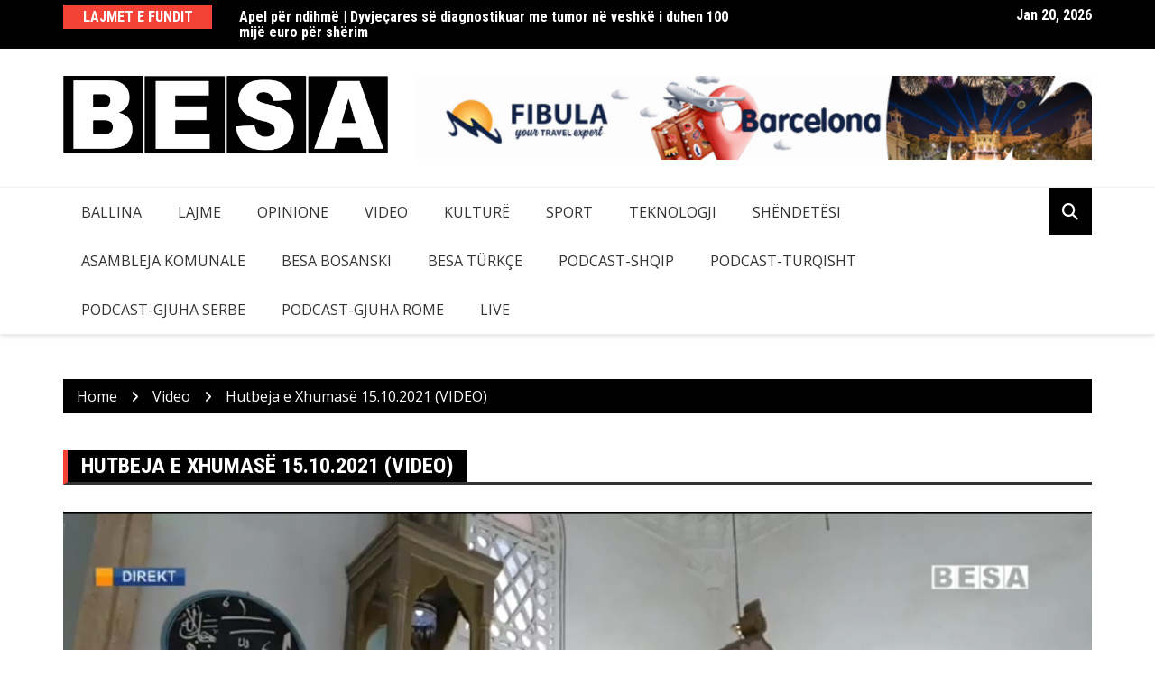

--- FILE ---
content_type: text/html; charset=UTF-8
request_url: https://rtvbesa.com/hutbeja-e-xhumase-15-10-2021-video/
body_size: 15921
content:
		<!doctype html>
		<html dir="ltr" lang="en-US" prefix="og: https://ogp.me/ns#">
				<head>
			<meta charset="UTF-8">
			<meta name="viewport" content="width=device-width, initial-scale=1">
			<link rel="profile" href="http://gmpg.org/xfn/11">
			<title>Hutbeja e Xhumasë 15.10.2021 (VIDEO) - RTV Besa</title>
	<style>img:is([sizes="auto" i], [sizes^="auto," i]) { contain-intrinsic-size: 3000px 1500px }</style>
	
		<!-- All in One SEO 4.8.8 - aioseo.com -->
	<meta name="robots" content="max-image-preview:large" />
	<meta name="author" content="Cihad Fusha"/>
	<link rel="canonical" href="https://rtvbesa.com/hutbeja-e-xhumase-15-10-2021-video/" />
	<meta name="generator" content="All in One SEO (AIOSEO) 4.8.8" />
		<meta property="og:locale" content="en_US" />
		<meta property="og:site_name" content="RTV Besa - Televizioni Besa" />
		<meta property="og:type" content="article" />
		<meta property="og:title" content="Hutbeja e Xhumasë 15.10.2021 (VIDEO) - RTV Besa" />
		<meta property="og:url" content="https://rtvbesa.com/hutbeja-e-xhumase-15-10-2021-video/" />
		<meta property="og:image" content="https://rtvbesa.com/wp-content/uploads/2021/10/image_editor_output_image-1191022749-1634306945591.jpg" />
		<meta property="og:image:secure_url" content="https://rtvbesa.com/wp-content/uploads/2021/10/image_editor_output_image-1191022749-1634306945591.jpg" />
		<meta property="og:image:width" content="1440" />
		<meta property="og:image:height" content="810" />
		<meta property="article:published_time" content="2021-10-15T14:09:02+00:00" />
		<meta property="article:modified_time" content="2021-10-15T14:09:15+00:00" />
		<meta property="article:publisher" content="https://www.facebook.com/TVBESA" />
		<meta name="twitter:card" content="summary" />
		<meta name="twitter:title" content="Hutbeja e Xhumasë 15.10.2021 (VIDEO) - RTV Besa" />
		<meta name="twitter:image" content="https://rtvbesa.com/wp-content/uploads/2021/10/cropped-BESA-LOGO-NEW.png" />
		<script type="application/ld+json" class="aioseo-schema">
			{"@context":"https:\/\/schema.org","@graph":[{"@type":"BlogPosting","@id":"https:\/\/rtvbesa.com\/hutbeja-e-xhumase-15-10-2021-video\/#blogposting","name":"Hutbeja e Xhumas\u00eb 15.10.2021 (VIDEO) - RTV Besa","headline":"Hutbeja e Xhumas\u00eb 15.10.2021 (VIDEO)","author":{"@id":"https:\/\/rtvbesa.com\/author\/cihad-fusa\/#author"},"publisher":{"@id":"https:\/\/rtvbesa.com\/#organization"},"image":{"@type":"ImageObject","url":"https:\/\/rtvbesa.com\/wp-content\/uploads\/2021\/10\/image_editor_output_image-1191022749-1634306945591.jpg","width":1440,"height":810},"datePublished":"2021-10-15T16:09:02+02:00","dateModified":"2021-10-15T16:09:15+02:00","inLanguage":"en-US","mainEntityOfPage":{"@id":"https:\/\/rtvbesa.com\/hutbeja-e-xhumase-15-10-2021-video\/#webpage"},"isPartOf":{"@id":"https:\/\/rtvbesa.com\/hutbeja-e-xhumase-15-10-2021-video\/#webpage"},"articleSection":"Video"},{"@type":"BreadcrumbList","@id":"https:\/\/rtvbesa.com\/hutbeja-e-xhumase-15-10-2021-video\/#breadcrumblist","itemListElement":[{"@type":"ListItem","@id":"https:\/\/rtvbesa.com#listItem","position":1,"name":"Home","item":"https:\/\/rtvbesa.com","nextItem":{"@type":"ListItem","@id":"https:\/\/rtvbesa.com\/category\/video\/#listItem","name":"Video"}},{"@type":"ListItem","@id":"https:\/\/rtvbesa.com\/category\/video\/#listItem","position":2,"name":"Video","item":"https:\/\/rtvbesa.com\/category\/video\/","nextItem":{"@type":"ListItem","@id":"https:\/\/rtvbesa.com\/hutbeja-e-xhumase-15-10-2021-video\/#listItem","name":"Hutbeja e Xhumas\u00eb 15.10.2021 (VIDEO)"},"previousItem":{"@type":"ListItem","@id":"https:\/\/rtvbesa.com#listItem","name":"Home"}},{"@type":"ListItem","@id":"https:\/\/rtvbesa.com\/hutbeja-e-xhumase-15-10-2021-video\/#listItem","position":3,"name":"Hutbeja e Xhumas\u00eb 15.10.2021 (VIDEO)","previousItem":{"@type":"ListItem","@id":"https:\/\/rtvbesa.com\/category\/video\/#listItem","name":"Video"}}]},{"@type":"Organization","@id":"https:\/\/rtvbesa.com\/#organization","name":"RTV Besa","description":"Televizioni Besa","url":"https:\/\/rtvbesa.com\/","logo":{"@type":"ImageObject","url":"https:\/\/rtvbesa.com\/wp-content\/uploads\/2021\/10\/cropped-BESA-LOGO-NEW.png","@id":"https:\/\/rtvbesa.com\/hutbeja-e-xhumase-15-10-2021-video\/#organizationLogo","width":1194,"height":285},"image":{"@id":"https:\/\/rtvbesa.com\/hutbeja-e-xhumase-15-10-2021-video\/#organizationLogo"},"sameAs":["https:\/\/www.facebook.com\/TVBESA","https:\/\/www.youtube.com\/c\/TVBesaOfficial"]},{"@type":"Person","@id":"https:\/\/rtvbesa.com\/author\/cihad-fusa\/#author","url":"https:\/\/rtvbesa.com\/author\/cihad-fusa\/","name":"Cihad Fusha","image":{"@type":"ImageObject","@id":"https:\/\/rtvbesa.com\/hutbeja-e-xhumase-15-10-2021-video\/#authorImage","url":"https:\/\/secure.gravatar.com\/avatar\/5233a834120f024fd7fef1a6e2c43ab7a721936fb7b557312c96b1f635ed103e?s=96&d=mm&r=g","width":96,"height":96,"caption":"Cihad Fusha"}},{"@type":"WebPage","@id":"https:\/\/rtvbesa.com\/hutbeja-e-xhumase-15-10-2021-video\/#webpage","url":"https:\/\/rtvbesa.com\/hutbeja-e-xhumase-15-10-2021-video\/","name":"Hutbeja e Xhumas\u00eb 15.10.2021 (VIDEO) - RTV Besa","inLanguage":"en-US","isPartOf":{"@id":"https:\/\/rtvbesa.com\/#website"},"breadcrumb":{"@id":"https:\/\/rtvbesa.com\/hutbeja-e-xhumase-15-10-2021-video\/#breadcrumblist"},"author":{"@id":"https:\/\/rtvbesa.com\/author\/cihad-fusa\/#author"},"creator":{"@id":"https:\/\/rtvbesa.com\/author\/cihad-fusa\/#author"},"image":{"@type":"ImageObject","url":"https:\/\/rtvbesa.com\/wp-content\/uploads\/2021\/10\/image_editor_output_image-1191022749-1634306945591.jpg","@id":"https:\/\/rtvbesa.com\/hutbeja-e-xhumase-15-10-2021-video\/#mainImage","width":1440,"height":810},"primaryImageOfPage":{"@id":"https:\/\/rtvbesa.com\/hutbeja-e-xhumase-15-10-2021-video\/#mainImage"},"datePublished":"2021-10-15T16:09:02+02:00","dateModified":"2021-10-15T16:09:15+02:00"},{"@type":"WebSite","@id":"https:\/\/rtvbesa.com\/#website","url":"https:\/\/rtvbesa.com\/","name":"RTV Besa","description":"Televizioni Besa","inLanguage":"en-US","publisher":{"@id":"https:\/\/rtvbesa.com\/#organization"}}]}
		</script>
		<!-- All in One SEO -->

<link rel='dns-prefetch' href='//www.googletagmanager.com' />
<link rel='dns-prefetch' href='//fonts.googleapis.com' />
<link rel="alternate" type="application/rss+xml" title="RTV Besa &raquo; Feed" href="https://rtvbesa.com/feed/" />
<link rel="alternate" type="application/rss+xml" title="RTV Besa &raquo; Comments Feed" href="https://rtvbesa.com/comments/feed/" />
<link rel="alternate" type="application/rss+xml" title="RTV Besa &raquo; Hutbeja e Xhumasë 15.10.2021 (VIDEO) Comments Feed" href="https://rtvbesa.com/hutbeja-e-xhumase-15-10-2021-video/feed/" />
		<link rel="preconnect" href="https://fonts.googleapis.com">
		<link rel="preconnect" href="https://fonts.gstatic.com" crossorigin> 
		<script type="text/javascript">
/* <![CDATA[ */
window._wpemojiSettings = {"baseUrl":"https:\/\/s.w.org\/images\/core\/emoji\/16.0.1\/72x72\/","ext":".png","svgUrl":"https:\/\/s.w.org\/images\/core\/emoji\/16.0.1\/svg\/","svgExt":".svg","source":{"concatemoji":"https:\/\/rtvbesa.com\/wp-includes\/js\/wp-emoji-release.min.js?ver=6.8.3"}};
/*! This file is auto-generated */
!function(s,n){var o,i,e;function c(e){try{var t={supportTests:e,timestamp:(new Date).valueOf()};sessionStorage.setItem(o,JSON.stringify(t))}catch(e){}}function p(e,t,n){e.clearRect(0,0,e.canvas.width,e.canvas.height),e.fillText(t,0,0);var t=new Uint32Array(e.getImageData(0,0,e.canvas.width,e.canvas.height).data),a=(e.clearRect(0,0,e.canvas.width,e.canvas.height),e.fillText(n,0,0),new Uint32Array(e.getImageData(0,0,e.canvas.width,e.canvas.height).data));return t.every(function(e,t){return e===a[t]})}function u(e,t){e.clearRect(0,0,e.canvas.width,e.canvas.height),e.fillText(t,0,0);for(var n=e.getImageData(16,16,1,1),a=0;a<n.data.length;a++)if(0!==n.data[a])return!1;return!0}function f(e,t,n,a){switch(t){case"flag":return n(e,"\ud83c\udff3\ufe0f\u200d\u26a7\ufe0f","\ud83c\udff3\ufe0f\u200b\u26a7\ufe0f")?!1:!n(e,"\ud83c\udde8\ud83c\uddf6","\ud83c\udde8\u200b\ud83c\uddf6")&&!n(e,"\ud83c\udff4\udb40\udc67\udb40\udc62\udb40\udc65\udb40\udc6e\udb40\udc67\udb40\udc7f","\ud83c\udff4\u200b\udb40\udc67\u200b\udb40\udc62\u200b\udb40\udc65\u200b\udb40\udc6e\u200b\udb40\udc67\u200b\udb40\udc7f");case"emoji":return!a(e,"\ud83e\udedf")}return!1}function g(e,t,n,a){var r="undefined"!=typeof WorkerGlobalScope&&self instanceof WorkerGlobalScope?new OffscreenCanvas(300,150):s.createElement("canvas"),o=r.getContext("2d",{willReadFrequently:!0}),i=(o.textBaseline="top",o.font="600 32px Arial",{});return e.forEach(function(e){i[e]=t(o,e,n,a)}),i}function t(e){var t=s.createElement("script");t.src=e,t.defer=!0,s.head.appendChild(t)}"undefined"!=typeof Promise&&(o="wpEmojiSettingsSupports",i=["flag","emoji"],n.supports={everything:!0,everythingExceptFlag:!0},e=new Promise(function(e){s.addEventListener("DOMContentLoaded",e,{once:!0})}),new Promise(function(t){var n=function(){try{var e=JSON.parse(sessionStorage.getItem(o));if("object"==typeof e&&"number"==typeof e.timestamp&&(new Date).valueOf()<e.timestamp+604800&&"object"==typeof e.supportTests)return e.supportTests}catch(e){}return null}();if(!n){if("undefined"!=typeof Worker&&"undefined"!=typeof OffscreenCanvas&&"undefined"!=typeof URL&&URL.createObjectURL&&"undefined"!=typeof Blob)try{var e="postMessage("+g.toString()+"("+[JSON.stringify(i),f.toString(),p.toString(),u.toString()].join(",")+"));",a=new Blob([e],{type:"text/javascript"}),r=new Worker(URL.createObjectURL(a),{name:"wpTestEmojiSupports"});return void(r.onmessage=function(e){c(n=e.data),r.terminate(),t(n)})}catch(e){}c(n=g(i,f,p,u))}t(n)}).then(function(e){for(var t in e)n.supports[t]=e[t],n.supports.everything=n.supports.everything&&n.supports[t],"flag"!==t&&(n.supports.everythingExceptFlag=n.supports.everythingExceptFlag&&n.supports[t]);n.supports.everythingExceptFlag=n.supports.everythingExceptFlag&&!n.supports.flag,n.DOMReady=!1,n.readyCallback=function(){n.DOMReady=!0}}).then(function(){return e}).then(function(){var e;n.supports.everything||(n.readyCallback(),(e=n.source||{}).concatemoji?t(e.concatemoji):e.wpemoji&&e.twemoji&&(t(e.twemoji),t(e.wpemoji)))}))}((window,document),window._wpemojiSettings);
/* ]]> */
</script>
<style id='wp-emoji-styles-inline-css' type='text/css'>

	img.wp-smiley, img.emoji {
		display: inline !important;
		border: none !important;
		box-shadow: none !important;
		height: 1em !important;
		width: 1em !important;
		margin: 0 0.07em !important;
		vertical-align: -0.1em !important;
		background: none !important;
		padding: 0 !important;
	}
</style>
<link rel='stylesheet' id='wp-block-library-css' href='https://rtvbesa.com/wp-includes/css/dist/block-library/style.min.css?ver=6.8.3' type='text/css' media='all' />
<style id='classic-theme-styles-inline-css' type='text/css'>
/*! This file is auto-generated */
.wp-block-button__link{color:#fff;background-color:#32373c;border-radius:9999px;box-shadow:none;text-decoration:none;padding:calc(.667em + 2px) calc(1.333em + 2px);font-size:1.125em}.wp-block-file__button{background:#32373c;color:#fff;text-decoration:none}
</style>
<style id='global-styles-inline-css' type='text/css'>
:root{--wp--preset--aspect-ratio--square: 1;--wp--preset--aspect-ratio--4-3: 4/3;--wp--preset--aspect-ratio--3-4: 3/4;--wp--preset--aspect-ratio--3-2: 3/2;--wp--preset--aspect-ratio--2-3: 2/3;--wp--preset--aspect-ratio--16-9: 16/9;--wp--preset--aspect-ratio--9-16: 9/16;--wp--preset--color--black: #000000;--wp--preset--color--cyan-bluish-gray: #abb8c3;--wp--preset--color--white: #ffffff;--wp--preset--color--pale-pink: #f78da7;--wp--preset--color--vivid-red: #cf2e2e;--wp--preset--color--luminous-vivid-orange: #ff6900;--wp--preset--color--luminous-vivid-amber: #fcb900;--wp--preset--color--light-green-cyan: #7bdcb5;--wp--preset--color--vivid-green-cyan: #00d084;--wp--preset--color--pale-cyan-blue: #8ed1fc;--wp--preset--color--vivid-cyan-blue: #0693e3;--wp--preset--color--vivid-purple: #9b51e0;--wp--preset--gradient--vivid-cyan-blue-to-vivid-purple: linear-gradient(135deg,rgba(6,147,227,1) 0%,rgb(155,81,224) 100%);--wp--preset--gradient--light-green-cyan-to-vivid-green-cyan: linear-gradient(135deg,rgb(122,220,180) 0%,rgb(0,208,130) 100%);--wp--preset--gradient--luminous-vivid-amber-to-luminous-vivid-orange: linear-gradient(135deg,rgba(252,185,0,1) 0%,rgba(255,105,0,1) 100%);--wp--preset--gradient--luminous-vivid-orange-to-vivid-red: linear-gradient(135deg,rgba(255,105,0,1) 0%,rgb(207,46,46) 100%);--wp--preset--gradient--very-light-gray-to-cyan-bluish-gray: linear-gradient(135deg,rgb(238,238,238) 0%,rgb(169,184,195) 100%);--wp--preset--gradient--cool-to-warm-spectrum: linear-gradient(135deg,rgb(74,234,220) 0%,rgb(151,120,209) 20%,rgb(207,42,186) 40%,rgb(238,44,130) 60%,rgb(251,105,98) 80%,rgb(254,248,76) 100%);--wp--preset--gradient--blush-light-purple: linear-gradient(135deg,rgb(255,206,236) 0%,rgb(152,150,240) 100%);--wp--preset--gradient--blush-bordeaux: linear-gradient(135deg,rgb(254,205,165) 0%,rgb(254,45,45) 50%,rgb(107,0,62) 100%);--wp--preset--gradient--luminous-dusk: linear-gradient(135deg,rgb(255,203,112) 0%,rgb(199,81,192) 50%,rgb(65,88,208) 100%);--wp--preset--gradient--pale-ocean: linear-gradient(135deg,rgb(255,245,203) 0%,rgb(182,227,212) 50%,rgb(51,167,181) 100%);--wp--preset--gradient--electric-grass: linear-gradient(135deg,rgb(202,248,128) 0%,rgb(113,206,126) 100%);--wp--preset--gradient--midnight: linear-gradient(135deg,rgb(2,3,129) 0%,rgb(40,116,252) 100%);--wp--preset--font-size--small: 13px;--wp--preset--font-size--medium: 20px;--wp--preset--font-size--large: 36px;--wp--preset--font-size--x-large: 42px;--wp--preset--spacing--20: 0.44rem;--wp--preset--spacing--30: 0.67rem;--wp--preset--spacing--40: 1rem;--wp--preset--spacing--50: 1.5rem;--wp--preset--spacing--60: 2.25rem;--wp--preset--spacing--70: 3.38rem;--wp--preset--spacing--80: 5.06rem;--wp--preset--shadow--natural: 6px 6px 9px rgba(0, 0, 0, 0.2);--wp--preset--shadow--deep: 12px 12px 50px rgba(0, 0, 0, 0.4);--wp--preset--shadow--sharp: 6px 6px 0px rgba(0, 0, 0, 0.2);--wp--preset--shadow--outlined: 6px 6px 0px -3px rgba(255, 255, 255, 1), 6px 6px rgba(0, 0, 0, 1);--wp--preset--shadow--crisp: 6px 6px 0px rgba(0, 0, 0, 1);}:where(.is-layout-flex){gap: 0.5em;}:where(.is-layout-grid){gap: 0.5em;}body .is-layout-flex{display: flex;}.is-layout-flex{flex-wrap: wrap;align-items: center;}.is-layout-flex > :is(*, div){margin: 0;}body .is-layout-grid{display: grid;}.is-layout-grid > :is(*, div){margin: 0;}:where(.wp-block-columns.is-layout-flex){gap: 2em;}:where(.wp-block-columns.is-layout-grid){gap: 2em;}:where(.wp-block-post-template.is-layout-flex){gap: 1.25em;}:where(.wp-block-post-template.is-layout-grid){gap: 1.25em;}.has-black-color{color: var(--wp--preset--color--black) !important;}.has-cyan-bluish-gray-color{color: var(--wp--preset--color--cyan-bluish-gray) !important;}.has-white-color{color: var(--wp--preset--color--white) !important;}.has-pale-pink-color{color: var(--wp--preset--color--pale-pink) !important;}.has-vivid-red-color{color: var(--wp--preset--color--vivid-red) !important;}.has-luminous-vivid-orange-color{color: var(--wp--preset--color--luminous-vivid-orange) !important;}.has-luminous-vivid-amber-color{color: var(--wp--preset--color--luminous-vivid-amber) !important;}.has-light-green-cyan-color{color: var(--wp--preset--color--light-green-cyan) !important;}.has-vivid-green-cyan-color{color: var(--wp--preset--color--vivid-green-cyan) !important;}.has-pale-cyan-blue-color{color: var(--wp--preset--color--pale-cyan-blue) !important;}.has-vivid-cyan-blue-color{color: var(--wp--preset--color--vivid-cyan-blue) !important;}.has-vivid-purple-color{color: var(--wp--preset--color--vivid-purple) !important;}.has-black-background-color{background-color: var(--wp--preset--color--black) !important;}.has-cyan-bluish-gray-background-color{background-color: var(--wp--preset--color--cyan-bluish-gray) !important;}.has-white-background-color{background-color: var(--wp--preset--color--white) !important;}.has-pale-pink-background-color{background-color: var(--wp--preset--color--pale-pink) !important;}.has-vivid-red-background-color{background-color: var(--wp--preset--color--vivid-red) !important;}.has-luminous-vivid-orange-background-color{background-color: var(--wp--preset--color--luminous-vivid-orange) !important;}.has-luminous-vivid-amber-background-color{background-color: var(--wp--preset--color--luminous-vivid-amber) !important;}.has-light-green-cyan-background-color{background-color: var(--wp--preset--color--light-green-cyan) !important;}.has-vivid-green-cyan-background-color{background-color: var(--wp--preset--color--vivid-green-cyan) !important;}.has-pale-cyan-blue-background-color{background-color: var(--wp--preset--color--pale-cyan-blue) !important;}.has-vivid-cyan-blue-background-color{background-color: var(--wp--preset--color--vivid-cyan-blue) !important;}.has-vivid-purple-background-color{background-color: var(--wp--preset--color--vivid-purple) !important;}.has-black-border-color{border-color: var(--wp--preset--color--black) !important;}.has-cyan-bluish-gray-border-color{border-color: var(--wp--preset--color--cyan-bluish-gray) !important;}.has-white-border-color{border-color: var(--wp--preset--color--white) !important;}.has-pale-pink-border-color{border-color: var(--wp--preset--color--pale-pink) !important;}.has-vivid-red-border-color{border-color: var(--wp--preset--color--vivid-red) !important;}.has-luminous-vivid-orange-border-color{border-color: var(--wp--preset--color--luminous-vivid-orange) !important;}.has-luminous-vivid-amber-border-color{border-color: var(--wp--preset--color--luminous-vivid-amber) !important;}.has-light-green-cyan-border-color{border-color: var(--wp--preset--color--light-green-cyan) !important;}.has-vivid-green-cyan-border-color{border-color: var(--wp--preset--color--vivid-green-cyan) !important;}.has-pale-cyan-blue-border-color{border-color: var(--wp--preset--color--pale-cyan-blue) !important;}.has-vivid-cyan-blue-border-color{border-color: var(--wp--preset--color--vivid-cyan-blue) !important;}.has-vivid-purple-border-color{border-color: var(--wp--preset--color--vivid-purple) !important;}.has-vivid-cyan-blue-to-vivid-purple-gradient-background{background: var(--wp--preset--gradient--vivid-cyan-blue-to-vivid-purple) !important;}.has-light-green-cyan-to-vivid-green-cyan-gradient-background{background: var(--wp--preset--gradient--light-green-cyan-to-vivid-green-cyan) !important;}.has-luminous-vivid-amber-to-luminous-vivid-orange-gradient-background{background: var(--wp--preset--gradient--luminous-vivid-amber-to-luminous-vivid-orange) !important;}.has-luminous-vivid-orange-to-vivid-red-gradient-background{background: var(--wp--preset--gradient--luminous-vivid-orange-to-vivid-red) !important;}.has-very-light-gray-to-cyan-bluish-gray-gradient-background{background: var(--wp--preset--gradient--very-light-gray-to-cyan-bluish-gray) !important;}.has-cool-to-warm-spectrum-gradient-background{background: var(--wp--preset--gradient--cool-to-warm-spectrum) !important;}.has-blush-light-purple-gradient-background{background: var(--wp--preset--gradient--blush-light-purple) !important;}.has-blush-bordeaux-gradient-background{background: var(--wp--preset--gradient--blush-bordeaux) !important;}.has-luminous-dusk-gradient-background{background: var(--wp--preset--gradient--luminous-dusk) !important;}.has-pale-ocean-gradient-background{background: var(--wp--preset--gradient--pale-ocean) !important;}.has-electric-grass-gradient-background{background: var(--wp--preset--gradient--electric-grass) !important;}.has-midnight-gradient-background{background: var(--wp--preset--gradient--midnight) !important;}.has-small-font-size{font-size: var(--wp--preset--font-size--small) !important;}.has-medium-font-size{font-size: var(--wp--preset--font-size--medium) !important;}.has-large-font-size{font-size: var(--wp--preset--font-size--large) !important;}.has-x-large-font-size{font-size: var(--wp--preset--font-size--x-large) !important;}
:where(.wp-block-post-template.is-layout-flex){gap: 1.25em;}:where(.wp-block-post-template.is-layout-grid){gap: 1.25em;}
:where(.wp-block-columns.is-layout-flex){gap: 2em;}:where(.wp-block-columns.is-layout-grid){gap: 2em;}
:root :where(.wp-block-pullquote){font-size: 1.5em;line-height: 1.6;}
</style>
<link rel='stylesheet' id='fancybox-for-wp-css' href='https://rtvbesa.com/wp-content/plugins/fancybox-for-wordpress/assets/css/fancybox.css?ver=1.3.4' type='text/css' media='all' />
<link rel='stylesheet' id='royale-news-style-css' href='https://rtvbesa.com/wp-content/themes/royale-news/style.css?ver=2.2.4' type='text/css' media='all' />
<link rel='stylesheet' id='bootstrap-css' href='https://rtvbesa.com/wp-content/themes/royale-news/assets/libraries/bootstrap/css/bootstrap.css?ver=3.3.7' type='text/css' media='all' />
<link rel='stylesheet' id='font-awesome-css' href='https://rtvbesa.com/wp-content/themes/royale-news/assets/libraries/fontAwesome/all.min.css?ver=6.7.2' type='text/css' media='all' />
<link rel='stylesheet' id='royale-news-font-css' href='https://fonts.googleapis.com/css2?family=Open+Sans:ital@0;1&#038;family=Roboto+Condensed:ital,wght@0,700;1,700&#038;display=swap' type='text/css' media='all' />
<link rel='stylesheet' id='royale-news-skin-css' href='https://rtvbesa.com/wp-content/themes/royale-news/assets/dist/css/main.css?ver=2.2.4' type='text/css' media='all' />
<script type="text/javascript" src="https://rtvbesa.com/wp-includes/js/jquery/jquery.min.js?ver=3.7.1" id="jquery-core-js"></script>
<script type="text/javascript" src="https://rtvbesa.com/wp-includes/js/jquery/jquery-migrate.min.js?ver=3.4.1" id="jquery-migrate-js"></script>
<script type="text/javascript" src="https://rtvbesa.com/wp-content/plugins/fancybox-for-wordpress/assets/js/purify.min.js?ver=1.3.4" id="purify-js"></script>
<script type="text/javascript" src="https://rtvbesa.com/wp-content/plugins/fancybox-for-wordpress/assets/js/jquery.fancybox.js?ver=1.3.4" id="fancybox-for-wp-js"></script>

<!-- Google tag (gtag.js) snippet added by Site Kit -->
<!-- Google Analytics snippet added by Site Kit -->
<script type="text/javascript" src="https://www.googletagmanager.com/gtag/js?id=G-XEHP1F81S5" id="google_gtagjs-js" async></script>
<script type="text/javascript" id="google_gtagjs-js-after">
/* <![CDATA[ */
window.dataLayer = window.dataLayer || [];function gtag(){dataLayer.push(arguments);}
gtag("set","linker",{"domains":["rtvbesa.com"]});
gtag("js", new Date());
gtag("set", "developer_id.dZTNiMT", true);
gtag("config", "G-XEHP1F81S5");
/* ]]> */
</script>
<link rel="https://api.w.org/" href="https://rtvbesa.com/wp-json/" /><link rel="alternate" title="JSON" type="application/json" href="https://rtvbesa.com/wp-json/wp/v2/posts/634" /><link rel="EditURI" type="application/rsd+xml" title="RSD" href="https://rtvbesa.com/xmlrpc.php?rsd" />
<meta name="generator" content="WordPress 6.8.3" />
<link rel='shortlink' href='https://rtvbesa.com/?p=634' />
<link rel="alternate" title="oEmbed (JSON)" type="application/json+oembed" href="https://rtvbesa.com/wp-json/oembed/1.0/embed?url=https%3A%2F%2Frtvbesa.com%2Fhutbeja-e-xhumase-15-10-2021-video%2F" />
<link rel="alternate" title="oEmbed (XML)" type="text/xml+oembed" href="https://rtvbesa.com/wp-json/oembed/1.0/embed?url=https%3A%2F%2Frtvbesa.com%2Fhutbeja-e-xhumase-15-10-2021-video%2F&#038;format=xml" />

<!-- Fancybox for WordPress v3.3.7 -->
<style type="text/css">
	.fancybox-slide--image .fancybox-content{background-color: #FFFFFF}div.fancybox-caption{display:none !important;}
	
	img.fancybox-image{border-width:10px;border-color:#FFFFFF;border-style:solid;}
	div.fancybox-bg{background-color:rgba(102,102,102,0.3);opacity:1 !important;}div.fancybox-content{border-color:#FFFFFF}
	div#fancybox-title{background-color:#FFFFFF}
	div.fancybox-content{background-color:#FFFFFF}
	div#fancybox-title-inside{color:#333333}
	
	
	
	div.fancybox-caption p.caption-title{display:inline-block}
	div.fancybox-caption p.caption-title{font-size:14px}
	div.fancybox-caption p.caption-title{color:#333333}
	div.fancybox-caption {color:#333333}div.fancybox-caption p.caption-title {background:#fff; width:auto;padding:10px 30px;}div.fancybox-content p.caption-title{color:#333333;margin: 0;padding: 5px 0;}
</style><script type="text/javascript">
	jQuery(function () {

		var mobileOnly = false;
		
		if (mobileOnly) {
			return;
		}

		jQuery.fn.getTitle = function () { // Copy the title of every IMG tag and add it to its parent A so that fancybox can show titles
			var arr = jQuery("a[data-fancybox]");jQuery.each(arr, function() {var title = jQuery(this).children("img").attr("title") || '';var figCaptionHtml = jQuery(this).next("figcaption").html() || '';var processedCaption = figCaptionHtml;if (figCaptionHtml.length && typeof DOMPurify === 'function') {processedCaption = DOMPurify.sanitize(figCaptionHtml, {USE_PROFILES: {html: true}});} else if (figCaptionHtml.length) {processedCaption = jQuery("<div>").text(figCaptionHtml).html();}var newTitle = title;if (processedCaption.length) {newTitle = title.length ? title + " " + processedCaption : processedCaption;}if (newTitle.length) {jQuery(this).attr("title", newTitle);}});		}

		// Supported file extensions

				var thumbnails = jQuery("a:has(img)").not(".nolightbox").not('.envira-gallery-link').not('.ngg-simplelightbox').filter(function () {
			return /\.(jpe?g|png|gif|mp4|webp|bmp|pdf)(\?[^/]*)*$/i.test(jQuery(this).attr('href'))
		});
		

		// Add data-type iframe for links that are not images or videos.
		var iframeLinks = jQuery('.fancyboxforwp').filter(function () {
			return !/\.(jpe?g|png|gif|mp4|webp|bmp|pdf)(\?[^/]*)*$/i.test(jQuery(this).attr('href'))
		}).filter(function () {
			return !/vimeo|youtube/i.test(jQuery(this).attr('href'))
		});
		iframeLinks.attr({"data-type": "iframe"}).getTitle();

				// Gallery All
		thumbnails.addClass("fancyboxforwp").attr("data-fancybox", "gallery").getTitle();
		iframeLinks.attr({"data-fancybox": "gallery"}).getTitle();

		// Gallery type NONE
		
		// Call fancybox and apply it on any link with a rel atribute that starts with "fancybox", with the options set on the admin panel
		jQuery("a.fancyboxforwp").fancyboxforwp({
			loop: false,
			smallBtn: false,
			zoomOpacity: "auto",
			animationEffect: "fade",
			animationDuration: 500,
			transitionEffect: "fade",
			transitionDuration: "300",
			overlayShow: true,
			overlayOpacity: "0.3",
			titleShow: true,
			titlePosition: "inside",
			keyboard: true,
			showCloseButton: false,
			arrows: true,
			clickContent:false,
			clickSlide: "close",
			mobile: {
				clickContent: function (current, event) {
					return current.type === "image" ? "toggleControls" : false;
				},
				clickSlide: function (current, event) {
					return current.type === "image" ? "close" : "close";
				},
			},
			wheel: false,
			toolbar: true,
			preventCaptionOverlap: true,
			onInit: function() { },			onDeactivate
	: function() { },		beforeClose: function() { },			afterShow: function(instance) { jQuery( ".fancybox-image" ).on("click", function( ){ ( instance.isScaledDown() ) ? instance.scaleToActual() : instance.scaleToFit() }) },				afterClose: function() { },					caption : function( instance, item ) {var title = "";if("undefined" != typeof jQuery(this).context ){var title = jQuery(this).context.title;} else { var title = ("undefined" != typeof jQuery(this).attr("title")) ? jQuery(this).attr("title") : false;}var caption = jQuery(this).data('caption') || '';if ( item.type === 'image' && title.length ) {caption = (caption.length ? caption + '<br />' : '') + '<p class="caption-title">'+jQuery("<div>").text(title).html()+'</p>' ;}if (typeof DOMPurify === "function" && caption.length) { return DOMPurify.sanitize(caption, {USE_PROFILES: {html: true}}); } else { return jQuery("<div>").text(caption).html(); }},
		afterLoad : function( instance, current ) {var captionContent = current.opts.caption || '';var sanitizedCaptionString = '';if (typeof DOMPurify === 'function' && captionContent.length) {sanitizedCaptionString = DOMPurify.sanitize(captionContent, {USE_PROFILES: {html: true}});} else if (captionContent.length) { sanitizedCaptionString = jQuery("<div>").text(captionContent).html();}if (sanitizedCaptionString.length) { current.$content.append(jQuery('<div class=\"fancybox-custom-caption inside-caption\" style=\" position: absolute;left:0;right:0;color:#000;margin:0 auto;bottom:0;text-align:center;background-color:#FFFFFF \"></div>').html(sanitizedCaptionString)); }},
			})
		;

			})
</script>
<!-- END Fancybox for WordPress -->
<meta name="generator" content="Site Kit by Google 1.163.0" /><style>

/* CSS added by Hide Metadata Plugin */

.entry-meta .byline,
			.entry-meta .by-author,
			.entry-header .entry-meta > span.byline,
			.entry-meta .author.vcard {
				display: none;
			}</style>
<link rel="pingback" href="https://rtvbesa.com/xmlrpc.php">               
		<style>
			.site-title, .site-title a {
				font-size: 45px;
			}
							body {
											font-family: Open Sans;
												font-weight: 400;
												font-size: 16px;
										}
									.widget_tag_cloud .tagcloud .tag-cloud-link {
						font-size: 16px !important;
					}
										@media (max-width: 768px) {
						body {
							font-size: 16px;
						}
						.widget_tag_cloud .tagcloud .tag-cloud-link {
							font-size: 16px !important;
						}
					}
										@media (max-width: 567px) {
						body {
							font-size: 16px;
						}
						.widget_tag_cloud .tagcloud .tag-cloud-link {
							font-size: 16px !important;
						}
					}
									h1, h2, h3, h4, h5, h6, .section-title, .sidebar .widget-title {
											font-family: Roboto Condensed;
												font-weight: 700;
										}
						</style>
		<style type="text/css">.recentcomments a{display:inline !important;padding:0 !important;margin:0 !important;}</style>		<style type="text/css">
					.site-title,
			.site-description {
				position: absolute;
				clip: rect(1px, 1px, 1px, 1px);
			}
					</style>
		
<!-- Google Tag Manager snippet added by Site Kit -->
<script type="text/javascript">
/* <![CDATA[ */

			( function( w, d, s, l, i ) {
				w[l] = w[l] || [];
				w[l].push( {'gtm.start': new Date().getTime(), event: 'gtm.js'} );
				var f = d.getElementsByTagName( s )[0],
					j = d.createElement( s ), dl = l != 'dataLayer' ? '&l=' + l : '';
				j.async = true;
				j.src = 'https://www.googletagmanager.com/gtm.js?id=' + i + dl;
				f.parentNode.insertBefore( j, f );
			} )( window, document, 'script', 'dataLayer', 'GTM-KMFLT5K' );
			
/* ]]> */
</script>

<!-- End Google Tag Manager snippet added by Site Kit -->
<link rel="icon" href="https://rtvbesa.com/wp-content/uploads/2021/10/cropped-IMG-0494eb99631abc43e2ca1b88422367ef-V-removebg-preview-32x32.png" sizes="32x32" />
<link rel="icon" href="https://rtvbesa.com/wp-content/uploads/2021/10/cropped-IMG-0494eb99631abc43e2ca1b88422367ef-V-removebg-preview-192x192.png" sizes="192x192" />
<link rel="apple-touch-icon" href="https://rtvbesa.com/wp-content/uploads/2021/10/cropped-IMG-0494eb99631abc43e2ca1b88422367ef-V-removebg-preview-180x180.png" />
<meta name="msapplication-TileImage" content="https://rtvbesa.com/wp-content/uploads/2021/10/cropped-IMG-0494eb99631abc43e2ca1b88422367ef-V-removebg-preview-270x270.png" />
		</head>
				<body class="wp-singular post-template-default single single-post postid-634 single-format-standard wp-custom-logo wp-theme-royale-news modula-best-grid-gallery">
					<!-- Google Tag Manager (noscript) snippet added by Site Kit -->
		<noscript>
			<iframe src="https://www.googletagmanager.com/ns.html?id=GTM-KMFLT5K" height="0" width="0" style="display:none;visibility:hidden"></iframe>
		</noscript>
		<!-- End Google Tag Manager (noscript) snippet added by Site Kit -->
					<a class="skip-link screen-reader-text" href="#content">Skip to content</a>
						<header class="header">
					<div class="top-header">
		<div class="container">
		<div class="row clearfix">
				<div class="col-md-8">
							<div class="row clearfix ticker-news-section">
											<div class="col-xs-3 col-sm-3">
							<div class="ticker-title-container">
								<h5 class="ticker-title">
									Lajmet e fundit								</h5><!-- .ticker-title -->
							</div><!-- .ticker-title-container -->								
						</div><!-- .col-xs-3.col-sm-3 -->
											<div class="col-xs-9 col-sm-9">
						<div class="ticker-detail-container">
							<div class="owl-carousel ticker-news-carousel">
																	<div class="item">
										<h5 class="ticker-news">
											<a href="https://rtvbesa.com/apel-per-ndihme-dyvjecares-se-diagnostikuar-me-tumor-ne-veshke-i-duhen-100-mije-euro-per-sherim/">
												Apel për ndihmë | Dyvjeçares së diagnostikuar me tumor në veshkë i duhen 100 mijë euro për shërim											</a>
										</h5><!-- .ticker-news -->
									</div><!-- .item -->
																		<div class="item">
										<h5 class="ticker-news">
											<a href="https://rtvbesa.com/refuzohen-mbi-dy-mije-vota-nga-diaspora-derguan-me-shume-se-nje-here/">
												Refuzohen mbi dy mijë vota nga diaspora, dërguan më shumë se një herë											</a>
										</h5><!-- .ticker-news -->
									</div><!-- .item -->
																		<div class="item">
										<h5 class="ticker-news">
											<a href="https://rtvbesa.com/gynesh-veshall/">
												Gynesh Veshall &#8211; gazetare e Radios Romano Avazo, hulumtuese, perfaqeson gratë dhe vajzat në media											</a>
										</h5><!-- .ticker-news -->
									</div><!-- .item -->
																		<div class="item">
										<h5 class="ticker-news">
											<a href="https://rtvbesa.com/daut-qulangji/">
												Daut Qulangji- Redaktor i Redaksisë Rome në RTK											</a>
										</h5><!-- .ticker-news -->
									</div><!-- .item -->
																		<div class="item">
										<h5 class="ticker-news">
											<a href="https://rtvbesa.com/avdi-misini/">
												Avdi Misini &#8211; Redaktor i redaksisë rome në Radio RTK, Edukimi në Media si dhe Fake News											</a>
										</h5><!-- .ticker-news -->
									</div><!-- .item -->
																</div><!-- .owl-carousel.ticker-news-carousel -->
						</div><!-- .ticker-detail-container -->
					</div><!-- .col-xs-9.col-sm-9 -->
				</div><!-- .row.clearfix.ticker-news-section -->
						</div><!-- .col-md-8 -->
				<div class="col-md-4 hidden-sm hidden-xs">
		<div class="clearfix">
					<div class="current-date-container">
				<h5 class="current-date">
					Jan 20, 2026				</h5><!-- .current-date -->
			</div><!-- .current-date-container -->
					<div class="social-menu-container">
					</div><!-- .social-menu-container -->
				</div><!-- .clearfix -->
		</div><!-- .col-md-4.hidden-sm.hidden-xs -->
				</div><!-- .row.clearfix -->
		</div><!-- .container -->
		</div><!-- .top-header -->
				<div class="middle-header">
		<div class="container">
		<div class="row clearfix">
				<div class="col-md-4">
							<div class="site-info ">
					<a href="https://rtvbesa.com/" class="custom-logo-link" rel="home"><img width="1194" height="285" src="https://rtvbesa.com/wp-content/uploads/2021/10/cropped-BESA-LOGO-NEW.png" class="custom-logo" alt="RTV Besa" decoding="async" fetchpriority="high" srcset="https://rtvbesa.com/wp-content/uploads/2021/10/cropped-BESA-LOGO-NEW.png 1194w, https://rtvbesa.com/wp-content/uploads/2021/10/cropped-BESA-LOGO-NEW-300x72.png 300w, https://rtvbesa.com/wp-content/uploads/2021/10/cropped-BESA-LOGO-NEW-1024x244.png 1024w, https://rtvbesa.com/wp-content/uploads/2021/10/cropped-BESA-LOGO-NEW-768x183.png 768w, https://rtvbesa.com/wp-content/uploads/2021/10/cropped-BESA-LOGO-NEW-228x54.png 228w" sizes="(max-width: 1194px) 100vw, 1194px" /></a>				</div>
						</div><!-- .col-md-4 -->
					<div class="col-md-8 hidden-xs hidden-sm">
				<div class="header-ad">
					<a href="https://www.fibula-ks.com/"><img width="1936" height="240" src="https://rtvbesa.com/wp-content/uploads/2025/12/728x90-1.gif" class="image wp-image-15498  attachment-full size-full" alt="" style="max-width: 100%; height: auto;" decoding="async" /></a>				</div><!-- .header-ad -->
			</div><!-- .col-md-7.hidden-xs.hidden-sm -->
					</div><!-- .row.clearfix -->
		</div><!-- .container -->
		</div><!-- .middle-header -->
				<div class="bottom-header">
		<div class="container">
		<div class="row clearfix">
				<div class="col-md-10">
			<div class="menu-container clearfix">
				<nav id="site-navigation" class="main-navigation" role="navigation">
					<div class="primary-menu-container"><ul id="primary-menu" class="primary-menu"><li id="menu-item-207" class="menu-item menu-item-type-post_type menu-item-object-page menu-item-home current-post-parent menu-item-207"><a href="https://rtvbesa.com/">Ballina</a></li>
<li id="menu-item-183" class="menu-item menu-item-type-taxonomy menu-item-object-category menu-item-183"><a href="https://rtvbesa.com/category/lajme/">Lajme</a></li>
<li id="menu-item-184" class="menu-item menu-item-type-taxonomy menu-item-object-category menu-item-184"><a href="https://rtvbesa.com/category/opinione/">Opinione</a></li>
<li id="menu-item-185" class="menu-item menu-item-type-taxonomy menu-item-object-category current-post-ancestor current-menu-parent current-post-parent menu-item-185"><a href="https://rtvbesa.com/category/video/">Video</a></li>
<li id="menu-item-186" class="menu-item menu-item-type-taxonomy menu-item-object-category menu-item-186"><a href="https://rtvbesa.com/category/kulture/">Kulturë</a></li>
<li id="menu-item-187" class="menu-item menu-item-type-taxonomy menu-item-object-category menu-item-187"><a href="https://rtvbesa.com/category/sport/">Sport</a></li>
<li id="menu-item-188" class="menu-item menu-item-type-taxonomy menu-item-object-category menu-item-188"><a href="https://rtvbesa.com/category/teknologji/">Teknologji</a></li>
<li id="menu-item-189" class="menu-item menu-item-type-taxonomy menu-item-object-category menu-item-189"><a href="https://rtvbesa.com/category/shendetesi/">Shëndetësi</a></li>
<li id="menu-item-408" class="menu-item menu-item-type-taxonomy menu-item-object-category menu-item-408"><a href="https://rtvbesa.com/category/asambleja-komunale/">Asambleja Komunale</a></li>
<li id="menu-item-407" class="menu-item menu-item-type-taxonomy menu-item-object-category menu-item-407"><a href="https://rtvbesa.com/category/besa-bosanski/">Besa Bosanski</a></li>
<li id="menu-item-406" class="menu-item menu-item-type-taxonomy menu-item-object-category menu-item-406"><a href="https://rtvbesa.com/category/besa-turkce/">Besa Türkçe</a></li>
<li id="menu-item-15302" class="menu-item menu-item-type-taxonomy menu-item-object-category menu-item-15302"><a href="https://rtvbesa.com/category/podcast-shqip/">Podcast-Shqip</a></li>
<li id="menu-item-15303" class="menu-item menu-item-type-taxonomy menu-item-object-category menu-item-15303"><a href="https://rtvbesa.com/category/podcast-turqisht/">Podcast-Turqisht</a></li>
<li id="menu-item-15304" class="menu-item menu-item-type-taxonomy menu-item-object-category menu-item-15304"><a href="https://rtvbesa.com/category/podcast-boshnjakisht/">Podcast-Gjuha Serbe</a></li>
<li id="menu-item-15457" class="menu-item menu-item-type-taxonomy menu-item-object-category menu-item-15457"><a href="https://rtvbesa.com/category/podcast-gjuha-rome/">Podcast-Gjuha Rome</a></li>
<li id="menu-item-291" class="menu-item menu-item-type-post_type menu-item-object-page menu-item-291"><a href="https://rtvbesa.com/live/">LIVE</a></li>
</ul></div>				</nav><!-- #site-navigation -->
			</div><!-- .menu-container.clearfix -->
		</div><!-- .col-md-10 -->
					<div class="col-md-2 hidden-xs hidden-sm">
				<div class="search-container pull-right">
					<div class="search-icon">
						<i class="fa fa-search"></i><!-- .fa.fa-search -->
					</div><!-- .search-icon -->
				</div><!-- .search-container.pull-right -->
			</div><!-- .col-md-2.hidden-xs.hidden-sm -->
			<div class="col-md-12 search-form-main-container">
				<div class="search-form-container">
					<form method="get" class="search-form" action="https://rtvbesa.com/" ><div class="input-group stylish-input-group"><label class="screen-reader-text" for="s">Search for:</label><input type="text" value="" name="s" class="form-control" /><span class="input-group-addon"><button type="submit" id="searchsubmit" value="Search"><i class="fa fa-search"></i></button></span></div></form>				</div><!-- .search-form-container -->				
			</div><!-- .col-md-12 -->
					</div><!-- .row.clearfix -->
		</div><!-- .container -->
		</div><!-- .bottom-header -->
				</header><!-- .header -->
				<div id="content" class="site-content">
					<div class="container">
				<div class="row clearfix">
					<div class="col-md-12">
						<div class="breadcrumb clearfix">
							<nav role="navigation" aria-label="Breadcrumbs" class="breadcrumb-trail breadcrumbs" itemprop="breadcrumb"><ul class="trail-items" itemscope itemtype="http://schema.org/BreadcrumbList"><meta name="numberOfItems" content="3" /><meta name="itemListOrder" content="Ascending" /><li itemprop="itemListElement" itemscope itemtype="http://schema.org/ListItem" class="trail-item trail-begin"><a href="https://rtvbesa.com/" rel="home" itemprop="item"><span itemprop="name">Home</span></a><meta itemprop="position" content="1" /></li><li itemprop="itemListElement" itemscope itemtype="http://schema.org/ListItem" class="trail-item"><a href="https://rtvbesa.com/category/video/" itemprop="item"><span itemprop="name">Video</span></a><meta itemprop="position" content="2" /></li><li itemprop="itemListElement" itemscope itemtype="http://schema.org/ListItem" class="trail-item trail-end"><a href="https://rtvbesa.com/hutbeja-e-xhumase-15-10-2021-video" itemprop="item"><span itemprop="name">Hutbeja e Xhumasë 15.10.2021 (VIDEO)</span></a><meta itemprop="position" content="3" /></li></ul></nav>						</div><!-- .breadcrumb.clearfix -->
					</div><!-- .col-md-12 -->
				</div><!-- .row.clearfix -->
			</div><!-- .container -->
			<div id="primary" class="content-area inner-page-container-spacing ">
	<main id="main" class="site-main">
		<div class="container">
			<div class="row">
								<div class="col-md-12 sticky-section">
					<div class="row">
						<div class="col-md-12">
	<article id="post-634" class="post-634 post type-post status-publish format-standard has-post-thumbnail hentry category-video">
		<div class="news-section-info clearfix">
			<h3 class="section-title">Hutbeja e Xhumasë 15.10.2021 (VIDEO)</h3><!-- .section-title -->
		</div><!-- .news-section-info -->
		<div class="single-news-content">
							<div class="news-image">
					<img width="1440" height="810" src="https://rtvbesa.com/wp-content/uploads/2021/10/image_editor_output_image-1191022749-1634306945591.jpg" class="img-responsive wp-post-image" alt="Hutbeja e Xhumasë 15.10.2021 (VIDEO)" decoding="async" srcset="https://rtvbesa.com/wp-content/uploads/2021/10/image_editor_output_image-1191022749-1634306945591.jpg 1440w, https://rtvbesa.com/wp-content/uploads/2021/10/image_editor_output_image-1191022749-1634306945591-300x169.jpg 300w, https://rtvbesa.com/wp-content/uploads/2021/10/image_editor_output_image-1191022749-1634306945591-1024x576.jpg 1024w, https://rtvbesa.com/wp-content/uploads/2021/10/image_editor_output_image-1191022749-1634306945591-768x432.jpg 768w, https://rtvbesa.com/wp-content/uploads/2021/10/image_editor_output_image-1191022749-1634306945591-206x116.jpg 206w" sizes="(max-width: 1440px) 100vw, 1440px" />				</div><!-- .news-image -->
							<div class="news-detail clearfix">
				<div class="entry-meta">  
													<span class="author vcard">
				<a href="https://rtvbesa.com/author/cihad-fusa/">Cihad Fusha</a>
			</span>
												<span class="cat-links"><a href="https://rtvbesa.com/category/video/" rel="category tag">Video</a></span>
								
				</div><!-- .entry-meta -->
				<div class="news-content editor-content-entry">
					
<iframe src="https://www.facebook.com/plugins/video.php?height=314&#038;href=https%3A%2F%2Fwww.facebook.com%2FTVBESA%2Fvideos%2F548878182852192%2F&#038;show_text=false&#038;width=560&#038;t=0" width="560" height="314" style="border:none;overflow:hidden" scrolling="no" frameborder="0" allowfullscreen="true" allow="autoplay; clipboard-write; encrypted-media; picture-in-picture; web-share" allowFullScreen="true"></iframe>



<p></p><div class='code-block code-block-1' style='margin: 8px auto; text-align: center; display: block; clear: both;'>
<a style="margin-right: 20px" href="https://fibula-ks.com/"><img class="alignnone size-medium wp-image-10173" src="https://rtvbesa.com/wp-content/uploads/2025/12/300x250.gif" alt="" width="300" height="240" /></a>
<a href="#"><img class="alignnone size-medium wp-image-10173" src="https://rtvbesa.com/wp-content/uploads/2025/12/Patos-Porsche-Banner_300x250.jpg" alt="" width="300" height="240" /></a></div>

<!-- CONTENT END 1 -->
				</div><!-- .news-content -->							        
			</div><!-- .news-detail.clearfix -->
		</div><!-- .single-news-content -->
	</article><!-- #post-634 -->
</div>
		<div class="col-sm-12">
			
	<nav class="navigation post-navigation" aria-label="Posts">
		<h2 class="screen-reader-text">Post navigation</h2>
		<div class="nav-links"><div class="nav-previous"><a href="https://rtvbesa.com/shfmu-hysen-rexhepi-pajiset-me-kabinet-te-informatikes-donacion-nga-qeveria-gjermane-dhe-komuna-e-prizrenit/" rel="prev">SHFMU &#8220;HYSEN REXHEPI&#8221; PAJISET ME KABINET TË INFORMATIKËS DONACION NGA QEVERIA GJERMANE DHE KOMUNA E PRIZRENIT</a></div><div class="nav-next"><a href="https://rtvbesa.com/lirohet-enver-sekiraqa-arrest-shtepiak/" rel="next">Lirohet Enver Sekiraqa, arrest shtëpiak!</a></div></div>
	</nav>		</div><!-- .col-sm-12 -->
		
<div class="col-md-12">
	<div id="comments" class="comments-area">
			<div id="respond" class="comment-respond">
		<h3 class="reply-title">Leave comment <small><a rel="nofollow" id="cancel-comment-reply-link" href="/hutbeja-e-xhumase-15-10-2021-video/#respond" style="display:none;">Cancel reply</a></small></h3><form action="https://rtvbesa.com/wp-comments-post.php" method="post" id="commentform" class="comment_news comment-form"><p>Your email address will not be published. Required fields are marked with *.</p><div class="form-group"><label for="comment">Comment</label><textarea id="comment" name="comment" rows="5" aria-required="true"></textarea></div><div class="form-group"><label for="author">Full Name *</label><input class="form-input" id="author" name="author" type="text" value=""  aria-required='true' /></div><span class="required"></span>
<div class="form-group"><label for="email">Email Address *</label><input class="form-input" id="email" name="email" type="text" value=""  aria-required='true' /></div><span class="required"></span>
<div class="form-group"><label for="url">Website</label><input class="form-input" id="url" name="url" type="text" value="" /></div>
<p class="form-submit"><input name="submit" type="submit" id="submit" class="btn btn-default submit-btn" value="Post A Comment" /> <input type='hidden' name='comment_post_ID' value='634' id='comment_post_ID' />
<input type='hidden' name='comment_parent' id='comment_parent' value='0' />
</p><p style="display: none;"><input type="hidden" id="akismet_comment_nonce" name="akismet_comment_nonce" value="ff99c0af47" /></p><p style="display: none !important;" class="akismet-fields-container" data-prefix="ak_"><label>&#916;<textarea name="ak_hp_textarea" cols="45" rows="8" maxlength="100"></textarea></label><input type="hidden" id="ak_js_1" name="ak_js" value="198"/><script>document.getElementById( "ak_js_1" ).setAttribute( "value", ( new Date() ).getTime() );</script></p></form>	</div><!-- #respond -->
	
	</div><!-- #comments -->
</div>
					</div><!-- .row.clearfix.news-section -->
				</div>
							</div><!-- .row.section -->
		</div><!-- .container -->
	</main><!-- .main-container -->
</div>
		</div>
				<footer class="footer">
		<div class="container">
				<div class="row clearfix top-footer">
					</div><!-- .row.clearfix.top-footer -->
				<div class="row clearfix bottom-footer">
				<div class="col-md-6">
			<div class="copyright-container">
									<h5 class="copyright-text">
						<p>© Copyright 2023. All Right Reserved.</p>
					</h5><!-- .copyright-text -->
								</div><!-- .copyright-container -->
		</div><!-- .col-md-6 -->
				<div class="col-md-6">
			<div class="footer-menu-container">
							</div><!-- .footer-menu-container -->
		</div><!-- .col-md-6 -->
				</div><!-- .row.clearfix.bottom-footer -->
				</div><!-- .container -->
		</footer><!-- .footer -->
					<div class="scroll-top" id="scroll-top">
				<i class="fa fa-long-arrow-up"></i><!-- .fa.fa-long-arrow.up -->
			</div><!-- .scroll-top#scroll-top -->
			<script type="speculationrules">
{"prefetch":[{"source":"document","where":{"and":[{"href_matches":"\/*"},{"not":{"href_matches":["\/wp-*.php","\/wp-admin\/*","\/wp-content\/uploads\/*","\/wp-content\/*","\/wp-content\/plugins\/*","\/wp-content\/themes\/royale-news\/*","\/*\\?(.+)"]}},{"not":{"selector_matches":"a[rel~=\"nofollow\"]"}},{"not":{"selector_matches":".no-prefetch, .no-prefetch a"}}]},"eagerness":"conservative"}]}
</script>
<script type="text/javascript" src="https://rtvbesa.com/wp-content/themes/royale-news/assets/dist/js/bundle.min.js?ver=2.2.4" id="royale-news-main-js"></script>
<script type="text/javascript" src="https://rtvbesa.com/wp-includes/js/comment-reply.min.js?ver=6.8.3" id="comment-reply-js" async="async" data-wp-strategy="async"></script>
<script type="text/javascript" id="kaliforms-submission-frontend-js-extra">
/* <![CDATA[ */
var KaliFormsObject = {"ajaxurl":"https:\/\/rtvbesa.com\/wp-admin\/admin-ajax.php","ajax_nonce":"f48238d267"};
/* ]]> */
</script>
<script type="text/javascript" src="https://rtvbesa.com/wp-content/plugins/kali-forms/public/assets/submissions/frontend/js/kaliforms-submissions.js?ver=2.4.5" id="kaliforms-submission-frontend-js"></script>
<script defer type="text/javascript" src="https://rtvbesa.com/wp-content/plugins/akismet/_inc/akismet-frontend.js?ver=1752611871" id="akismet-frontend-js"></script>
		</body>
		</html>
		